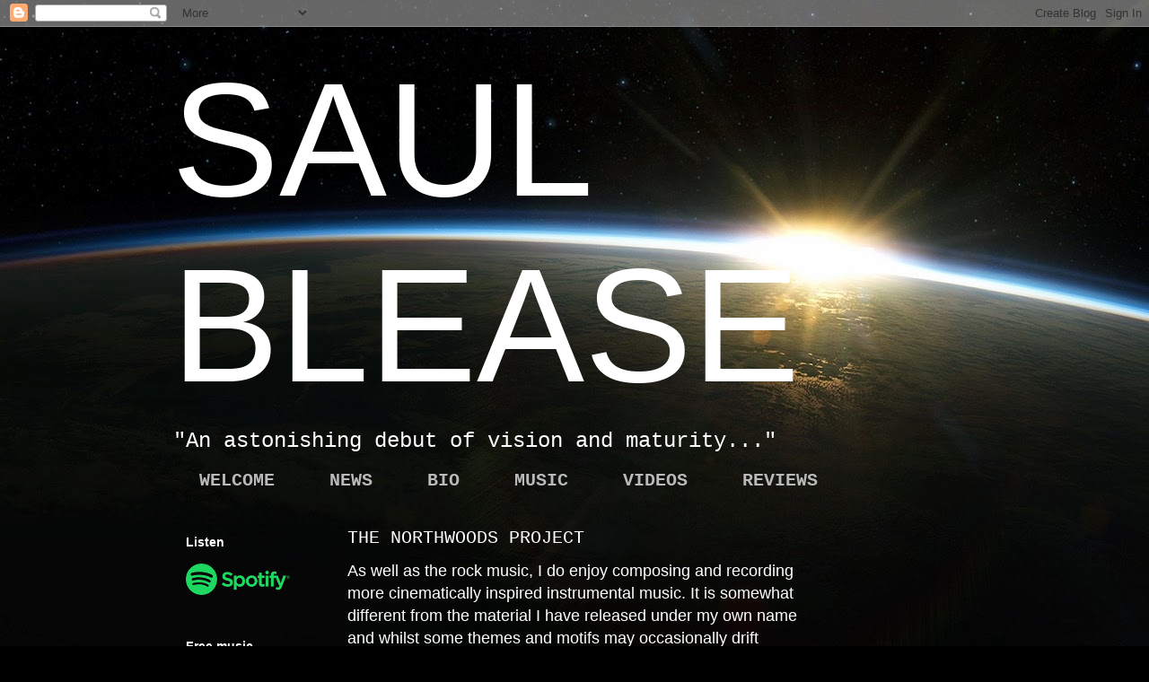

--- FILE ---
content_type: text/html; charset=UTF-8
request_url: http://www.saulblease.com/2014/05/the-northwoods-project.html
body_size: 11123
content:
<!DOCTYPE html>
<html class='v2' dir='ltr' lang='en-GB'>
<head>
<link href='https://www.blogger.com/static/v1/widgets/335934321-css_bundle_v2.css' rel='stylesheet' type='text/css'/>
<meta content='width=1100' name='viewport'/>
<meta content='text/html; charset=UTF-8' http-equiv='Content-Type'/>
<meta content='blogger' name='generator'/>
<link href='http://www.saulblease.com/favicon.ico' rel='icon' type='image/x-icon'/>
<link href='http://www.saulblease.com/2014/05/the-northwoods-project.html' rel='canonical'/>
<link rel="alternate" type="application/atom+xml" title="SAUL BLEASE - Atom" href="http://www.saulblease.com/feeds/posts/default" />
<link rel="alternate" type="application/rss+xml" title="SAUL BLEASE - RSS" href="http://www.saulblease.com/feeds/posts/default?alt=rss" />
<link rel="service.post" type="application/atom+xml" title="SAUL BLEASE - Atom" href="https://www.blogger.com/feeds/4543513023318061014/posts/default" />

<link rel="alternate" type="application/atom+xml" title="SAUL BLEASE - Atom" href="http://www.saulblease.com/feeds/9199994327260294456/comments/default" />
<!--Can't find substitution for tag [blog.ieCssRetrofitLinks]-->
<link href='https://blogger.googleusercontent.com/img/b/R29vZ2xl/AVvXsEikgjkKbmMY4MTsMXF1QSHKhZbyOqQmEMKhRjD9L6ioQhSw0WRlZInhPYG6C_GoY_Yn3GphixnxRhyaMZj2-lAWvl0nyNXdr6_aksCH46Ap9DYasvVaEau44cJUP3pYIKPIM899JsZHTXYF/s1600/Northwoods.jpg' rel='image_src'/>
<meta content='http://www.saulblease.com/2014/05/the-northwoods-project.html' property='og:url'/>
<meta content='THE NORTHWOODS PROJECT' property='og:title'/>
<meta content=' As well as the rock music, I do enjoy composing and recording more cinematically inspired instrumental music. It is somewhat different from...' property='og:description'/>
<meta content='https://blogger.googleusercontent.com/img/b/R29vZ2xl/AVvXsEikgjkKbmMY4MTsMXF1QSHKhZbyOqQmEMKhRjD9L6ioQhSw0WRlZInhPYG6C_GoY_Yn3GphixnxRhyaMZj2-lAWvl0nyNXdr6_aksCH46Ap9DYasvVaEau44cJUP3pYIKPIM899JsZHTXYF/w1200-h630-p-k-no-nu/Northwoods.jpg' property='og:image'/>
<title>SAUL BLEASE: THE NORTHWOODS PROJECT</title>
<style id='page-skin-1' type='text/css'><!--
/*
-----------------------------------------------
Blogger Template Style
Name:     Awesome Inc.
Designer: Tina Chen
URL:      tinachen.org
----------------------------------------------- */
/* Content
----------------------------------------------- */
body {
font: normal normal 13px Arial, Tahoma, Helvetica, FreeSans, sans-serif;
color: #ffffff;
background: #000000 url(http://3.bp.blogspot.com/-UPag_AvuscI/V5yJjQsL3GI/AAAAAAAANqc/LsT-M8T9NFY4uMJ3f55ewWiINYnBiFntwCK4B/s0/Beautiful-Planet-Earth-Sunrise-Wallpaper-High-Quality-HD.jpg) repeat fixed top left;
}
html body .content-outer {
min-width: 0;
max-width: 100%;
width: 100%;
}
a:link {
text-decoration: none;
color: #cccccc;
}
a:visited {
text-decoration: none;
color: #ffffff;
}
a:hover {
text-decoration: underline;
color: #bababa;
}
.body-fauxcolumn-outer .cap-top {
position: absolute;
z-index: 1;
height: 276px;
width: 100%;
background: transparent none repeat-x scroll top left;
_background-image: none;
}
/* Columns
----------------------------------------------- */
.content-inner {
padding: 0;
}
.header-inner .section {
margin: 0 16px;
}
.tabs-inner .section {
margin: 0 16px;
}
.main-inner {
padding-top: 30px;
}
.main-inner .column-center-inner,
.main-inner .column-left-inner,
.main-inner .column-right-inner {
padding: 0 5px;
}
*+html body .main-inner .column-center-inner {
margin-top: -30px;
}
#layout .main-inner .column-center-inner {
margin-top: 0;
}
/* Header
----------------------------------------------- */
.header-outer {
margin: 0 0 0 0;
background: rgba(0, 0, 0, 0) none repeat scroll 0 0;
}
.Header h1 {
font: normal normal 180px Impact, sans-serif;
color: #ffffff;
text-shadow: 0 0 -1px #000000;
}
.Header h1 a {
color: #ffffff;
}
.Header .description {
font: normal normal 24px 'Courier New', Courier, FreeMono, monospace;
color: #ffffff;
}
.header-inner .Header .titlewrapper,
.header-inner .Header .descriptionwrapper {
padding-left: 0;
padding-right: 0;
margin-bottom: 0;
}
.header-inner .Header .titlewrapper {
padding-top: 22px;
}
/* Tabs
----------------------------------------------- */
.tabs-outer {
overflow: hidden;
position: relative;
background: rgba(0, 0, 0, 0) none repeat scroll 0 0;
}
#layout .tabs-outer {
overflow: visible;
}
.tabs-cap-top, .tabs-cap-bottom {
position: absolute;
width: 100%;
border-top: 1px solid transparent;
}
.tabs-cap-bottom {
bottom: 0;
}
.tabs-inner .widget li a {
display: inline-block;
margin: 0;
padding: .6em 1.5em;
font: normal bold 20px 'Courier New', Courier, FreeMono, monospace;
color: #bababa;
border-top: 1px solid transparent;
border-bottom: 1px solid transparent;
border-left: 1px solid transparent;
height: 16px;
line-height: 16px;
}
.tabs-inner .widget li:last-child a {
border-right: 1px solid transparent;
}
.tabs-inner .widget li.selected a, .tabs-inner .widget li a:hover {
background: rgba(0, 0, 0, 0) none repeat-x scroll 0 -100px;
color: #ffffff;
}
/* Headings
----------------------------------------------- */
h2 {
font: normal bold 14px Arial, Tahoma, Helvetica, FreeSans, sans-serif;
color: #ffffff;
}
/* Widgets
----------------------------------------------- */
.main-inner .section {
margin: 0 27px;
padding: 0;
}
.main-inner .column-left-outer,
.main-inner .column-right-outer {
margin-top: 0;
}
#layout .main-inner .column-left-outer,
#layout .main-inner .column-right-outer {
margin-top: 0;
}
.main-inner .column-left-inner,
.main-inner .column-right-inner {
background: rgba(0, 0, 0, 0) none repeat 0 0;
-moz-box-shadow: 0 0 0 rgba(0, 0, 0, .2);
-webkit-box-shadow: 0 0 0 rgba(0, 0, 0, .2);
-goog-ms-box-shadow: 0 0 0 rgba(0, 0, 0, .2);
box-shadow: 0 0 0 rgba(0, 0, 0, .2);
-moz-border-radius: 0;
-webkit-border-radius: 0;
-goog-ms-border-radius: 0;
border-radius: 0;
}
#layout .main-inner .column-left-inner,
#layout .main-inner .column-right-inner {
margin-top: 0;
}
.sidebar .widget {
font: normal normal 14px Arial, Tahoma, Helvetica, FreeSans, sans-serif;
color: #ffffff;
}
.sidebar .widget a:link {
color: #ffffff;
}
.sidebar .widget a:visited {
color: #cccccc;
}
.sidebar .widget a:hover {
color: #cccccc;
}
.sidebar .widget h2 {
text-shadow: 0 0 -1px #000000;
}
.main-inner .widget {
background-color: rgba(0, 0, 0, 0);
border: 1px solid rgba(0, 0, 0, 0);
padding: 0 15px 15px;
margin: 20px -16px;
-moz-box-shadow: 0 0 0 rgba(0, 0, 0, .2);
-webkit-box-shadow: 0 0 0 rgba(0, 0, 0, .2);
-goog-ms-box-shadow: 0 0 0 rgba(0, 0, 0, .2);
box-shadow: 0 0 0 rgba(0, 0, 0, .2);
-moz-border-radius: 0;
-webkit-border-radius: 0;
-goog-ms-border-radius: 0;
border-radius: 0;
}
.main-inner .widget h2 {
margin: 0 -15px;
padding: .6em 15px .5em;
border-bottom: 1px solid rgba(0, 0, 0, 0);
}
.footer-inner .widget h2 {
padding: 0 0 .4em;
border-bottom: 1px solid rgba(0, 0, 0, 0);
}
.main-inner .widget h2 + div, .footer-inner .widget h2 + div {
border-top: 1px solid rgba(0, 0, 0, 0);
padding-top: 8px;
}
.main-inner .widget .widget-content {
margin: 0 -15px;
padding: 7px 15px 0;
}
.main-inner .widget ul, .main-inner .widget #ArchiveList ul.flat {
margin: -8px -15px 0;
padding: 0;
list-style: none;
}
.main-inner .widget #ArchiveList {
margin: -8px 0 0;
}
.main-inner .widget ul li, .main-inner .widget #ArchiveList ul.flat li {
padding: .5em 15px;
text-indent: 0;
color: rgba(0, 0, 0, 0);
border-top: 1px solid rgba(0, 0, 0, 0);
border-bottom: 1px solid rgba(0, 0, 0, 0);
}
.main-inner .widget #ArchiveList ul li {
padding-top: .25em;
padding-bottom: .25em;
}
.main-inner .widget ul li:first-child, .main-inner .widget #ArchiveList ul.flat li:first-child {
border-top: none;
}
.main-inner .widget ul li:last-child, .main-inner .widget #ArchiveList ul.flat li:last-child {
border-bottom: none;
}
.post-body {
position: relative;
}
.main-inner .widget .post-body ul {
padding: 0 2.5em;
margin: .5em 0;
list-style: disc;
}
.main-inner .widget .post-body ul li {
padding: 0.25em 0;
margin-bottom: .25em;
color: #ffffff;
border: none;
}
.footer-inner .widget ul {
padding: 0;
list-style: none;
}
.widget .zippy {
color: rgba(0, 0, 0, 0);
}
/* Posts
----------------------------------------------- */
body .main-inner .Blog {
padding: 0;
margin-bottom: 1em;
background-color: transparent;
border: none;
-moz-box-shadow: 0 0 0 rgba(0, 0, 0, 0);
-webkit-box-shadow: 0 0 0 rgba(0, 0, 0, 0);
-goog-ms-box-shadow: 0 0 0 rgba(0, 0, 0, 0);
box-shadow: 0 0 0 rgba(0, 0, 0, 0);
}
.main-inner .section:last-child .Blog:last-child {
padding: 0;
margin-bottom: 1em;
}
.main-inner .widget h2.date-header {
margin: 0 -15px 1px;
padding: 0 0 0 0;
font: normal normal 14px Arial, Tahoma, Helvetica, FreeSans, sans-serif;
color: #000000;
background: transparent none no-repeat scroll top left;
border-top: 0 solid transparent;
border-bottom: 1px solid rgba(0, 0, 0, 0);
-moz-border-radius-topleft: 0;
-moz-border-radius-topright: 0;
-webkit-border-top-left-radius: 0;
-webkit-border-top-right-radius: 0;
border-top-left-radius: 0;
border-top-right-radius: 0;
position: static;
bottom: 100%;
right: 15px;
text-shadow: 0 0 -1px #000000;
}
.main-inner .widget h2.date-header span {
font: normal normal 14px Arial, Tahoma, Helvetica, FreeSans, sans-serif;
display: block;
padding: .5em 15px;
border-left: 0 solid transparent;
border-right: 0 solid transparent;
}
.date-outer {
position: relative;
margin: 30px 0 20px;
padding: 0 15px;
background-color: transparent;
border: 1px solid transparent;
-moz-box-shadow: 0 0 0 rgba(0, 0, 0, .2);
-webkit-box-shadow: 0 0 0 rgba(0, 0, 0, .2);
-goog-ms-box-shadow: 0 0 0 rgba(0, 0, 0, .2);
box-shadow: 0 0 0 rgba(0, 0, 0, .2);
-moz-border-radius: 0;
-webkit-border-radius: 0;
-goog-ms-border-radius: 0;
border-radius: 0;
}
.date-outer:first-child {
margin-top: 0;
}
.date-outer:last-child {
margin-bottom: 20px;
-moz-border-radius-bottomleft: 0;
-moz-border-radius-bottomright: 0;
-webkit-border-bottom-left-radius: 0;
-webkit-border-bottom-right-radius: 0;
-goog-ms-border-bottom-left-radius: 0;
-goog-ms-border-bottom-right-radius: 0;
border-bottom-left-radius: 0;
border-bottom-right-radius: 0;
}
.date-posts {
margin: 0 -15px;
padding: 0 15px;
clear: both;
}
.post-outer, .inline-ad {
border-top: 1px solid transparent;
margin: 0 -15px;
padding: 15px 15px;
}
.post-outer {
padding-bottom: 10px;
}
.post-outer:first-child {
padding-top: 0;
border-top: none;
}
.post-outer:last-child, .inline-ad:last-child {
border-bottom: none;
}
.post-body {
position: relative;
}
.post-body img {
padding: 8px;
background: #000000;
border: 1px solid rgba(0, 0, 0, 0);
-moz-box-shadow: 0 0 0 rgba(0, 0, 0, .2);
-webkit-box-shadow: 0 0 0 rgba(0, 0, 0, .2);
box-shadow: 0 0 0 rgba(0, 0, 0, .2);
-moz-border-radius: 0;
-webkit-border-radius: 0;
border-radius: 0;
}
h3.post-title, h4 {
font: normal normal 20px 'Courier New', Courier, FreeMono, monospace;
color: #ffffff;
}
h3.post-title a {
font: normal normal 20px 'Courier New', Courier, FreeMono, monospace;
color: #ffffff;
}
h3.post-title a:hover {
color: #bababa;
text-decoration: underline;
}
.post-header {
margin: 0 0 1em;
}
.post-body {
line-height: 1.4;
}
.post-outer h2 {
color: #ffffff;
}
.post-footer {
margin: 1.5em 0 0;
}
#blog-pager {
padding: 15px;
font-size: 120%;
background-color: #141414;
border: 1px solid rgba(0, 0, 0, 0);
-moz-box-shadow: 0 0 0 rgba(0, 0, 0, .2);
-webkit-box-shadow: 0 0 0 rgba(0, 0, 0, .2);
-goog-ms-box-shadow: 0 0 0 rgba(0, 0, 0, .2);
box-shadow: 0 0 0 rgba(0, 0, 0, .2);
-moz-border-radius: 0;
-webkit-border-radius: 0;
-goog-ms-border-radius: 0;
border-radius: 0;
-moz-border-radius-topleft: 0;
-moz-border-radius-topright: 0;
-webkit-border-top-left-radius: 0;
-webkit-border-top-right-radius: 0;
-goog-ms-border-top-left-radius: 0;
-goog-ms-border-top-right-radius: 0;
border-top-left-radius: 0;
border-top-right-radius-topright: 0;
margin-top: 1em;
}
.blog-feeds, .post-feeds {
margin: 1em 0;
text-align: center;
color: #ffffff;
}
.blog-feeds a, .post-feeds a {
color: #888888;
}
.blog-feeds a:visited, .post-feeds a:visited {
color: #444444;
}
.blog-feeds a:hover, .post-feeds a:hover {
color: #cccccc;
}
.post-outer .comments {
margin-top: 2em;
}
/* Comments
----------------------------------------------- */
.comments .comments-content .icon.blog-author {
background-repeat: no-repeat;
background-image: url([data-uri]);
}
.comments .comments-content .loadmore a {
border-top: 1px solid transparent;
border-bottom: 1px solid transparent;
}
.comments .continue {
border-top: 2px solid transparent;
}
/* Footer
----------------------------------------------- */
.footer-outer {
margin: -0 0 -1px;
padding: 0 0 0;
color: #ffffff;
overflow: hidden;
}
.footer-fauxborder-left {
border-top: 1px solid rgba(0, 0, 0, 0);
background: #141414 none repeat scroll 0 0;
-moz-box-shadow: 0 0 0 rgba(0, 0, 0, .2);
-webkit-box-shadow: 0 0 0 rgba(0, 0, 0, .2);
-goog-ms-box-shadow: 0 0 0 rgba(0, 0, 0, .2);
box-shadow: 0 0 0 rgba(0, 0, 0, .2);
margin: 0 -0;
}
/* Mobile
----------------------------------------------- */
body.mobile {
background-size: auto;
}
.mobile .body-fauxcolumn-outer {
background: transparent none repeat scroll top left;
}
*+html body.mobile .main-inner .column-center-inner {
margin-top: 0;
}
.mobile .main-inner .widget {
padding: 0 0 15px;
}
.mobile .main-inner .widget h2 + div,
.mobile .footer-inner .widget h2 + div {
border-top: none;
padding-top: 0;
}
.mobile .footer-inner .widget h2 {
padding: 0.5em 0;
border-bottom: none;
}
.mobile .main-inner .widget .widget-content {
margin: 0;
padding: 7px 0 0;
}
.mobile .main-inner .widget ul,
.mobile .main-inner .widget #ArchiveList ul.flat {
margin: 0 -15px 0;
}
.mobile .main-inner .widget h2.date-header {
right: 0;
}
.mobile .date-header span {
padding: 0.4em 0;
}
.mobile .date-outer:first-child {
margin-bottom: 0;
border: 1px solid transparent;
-moz-border-radius-topleft: 0;
-moz-border-radius-topright: 0;
-webkit-border-top-left-radius: 0;
-webkit-border-top-right-radius: 0;
-goog-ms-border-top-left-radius: 0;
-goog-ms-border-top-right-radius: 0;
border-top-left-radius: 0;
border-top-right-radius: 0;
}
.mobile .date-outer {
border-color: transparent;
border-width: 0 1px 1px;
}
.mobile .date-outer:last-child {
margin-bottom: 0;
}
.mobile .main-inner {
padding: 0;
}
.mobile .header-inner .section {
margin: 0;
}
.mobile .post-outer, .mobile .inline-ad {
padding: 5px 0;
}
.mobile .tabs-inner .section {
margin: 0 10px;
}
.mobile .main-inner .widget h2 {
margin: 0;
padding: 0;
}
.mobile .main-inner .widget h2.date-header span {
padding: 0;
}
.mobile .main-inner .widget .widget-content {
margin: 0;
padding: 7px 0 0;
}
.mobile #blog-pager {
border: 1px solid transparent;
background: #141414 none repeat scroll 0 0;
}
.mobile .main-inner .column-left-inner,
.mobile .main-inner .column-right-inner {
background: rgba(0, 0, 0, 0) none repeat 0 0;
-moz-box-shadow: none;
-webkit-box-shadow: none;
-goog-ms-box-shadow: none;
box-shadow: none;
}
.mobile .date-posts {
margin: 0;
padding: 0;
}
.mobile .footer-fauxborder-left {
margin: 0;
border-top: inherit;
}
.mobile .main-inner .section:last-child .Blog:last-child {
margin-bottom: 0;
}
.mobile-index-contents {
color: #ffffff;
}
.mobile .mobile-link-button {
background: #cccccc none repeat scroll 0 0;
}
.mobile-link-button a:link, .mobile-link-button a:visited {
color: #ffffff;
}
.mobile .tabs-inner .PageList .widget-content {
background: transparent;
border-top: 1px solid;
border-color: transparent;
color: #bababa;
}
.mobile .tabs-inner .PageList .widget-content .pagelist-arrow {
border-left: 1px solid transparent;
}

--></style>
<style id='template-skin-1' type='text/css'><!--
body {
min-width: 930px;
}
.content-outer, .content-fauxcolumn-outer, .region-inner {
min-width: 930px;
max-width: 930px;
_width: 930px;
}
.main-inner .columns {
padding-left: 180px;
padding-right: 180px;
}
.main-inner .fauxcolumn-center-outer {
left: 180px;
right: 180px;
/* IE6 does not respect left and right together */
_width: expression(this.parentNode.offsetWidth -
parseInt("180px") -
parseInt("180px") + 'px');
}
.main-inner .fauxcolumn-left-outer {
width: 180px;
}
.main-inner .fauxcolumn-right-outer {
width: 180px;
}
.main-inner .column-left-outer {
width: 180px;
right: 100%;
margin-left: -180px;
}
.main-inner .column-right-outer {
width: 180px;
margin-right: -180px;
}
#layout {
min-width: 0;
}
#layout .content-outer {
min-width: 0;
width: 800px;
}
#layout .region-inner {
min-width: 0;
width: auto;
}
body#layout div.add_widget {
padding: 8px;
}
body#layout div.add_widget a {
margin-left: 32px;
}
--></style>
<style>
    body {background-image:url(http\:\/\/3.bp.blogspot.com\/-UPag_AvuscI\/V5yJjQsL3GI\/AAAAAAAANqc\/LsT-M8T9NFY4uMJ3f55ewWiINYnBiFntwCK4B\/s0\/Beautiful-Planet-Earth-Sunrise-Wallpaper-High-Quality-HD.jpg);}
    
@media (max-width: 200px) { body {background-image:url(http\:\/\/3.bp.blogspot.com\/-UPag_AvuscI\/V5yJjQsL3GI\/AAAAAAAANqc\/LsT-M8T9NFY4uMJ3f55ewWiINYnBiFntwCK4B\/w200\/Beautiful-Planet-Earth-Sunrise-Wallpaper-High-Quality-HD.jpg);}}
@media (max-width: 400px) and (min-width: 201px) { body {background-image:url(http\:\/\/3.bp.blogspot.com\/-UPag_AvuscI\/V5yJjQsL3GI\/AAAAAAAANqc\/LsT-M8T9NFY4uMJ3f55ewWiINYnBiFntwCK4B\/w400\/Beautiful-Planet-Earth-Sunrise-Wallpaper-High-Quality-HD.jpg);}}
@media (max-width: 800px) and (min-width: 401px) { body {background-image:url(http\:\/\/3.bp.blogspot.com\/-UPag_AvuscI\/V5yJjQsL3GI\/AAAAAAAANqc\/LsT-M8T9NFY4uMJ3f55ewWiINYnBiFntwCK4B\/w800\/Beautiful-Planet-Earth-Sunrise-Wallpaper-High-Quality-HD.jpg);}}
@media (max-width: 1200px) and (min-width: 801px) { body {background-image:url(http\:\/\/3.bp.blogspot.com\/-UPag_AvuscI\/V5yJjQsL3GI\/AAAAAAAANqc\/LsT-M8T9NFY4uMJ3f55ewWiINYnBiFntwCK4B\/w1200\/Beautiful-Planet-Earth-Sunrise-Wallpaper-High-Quality-HD.jpg);}}
/* Last tag covers anything over one higher than the previous max-size cap. */
@media (min-width: 1201px) { body {background-image:url(http\:\/\/3.bp.blogspot.com\/-UPag_AvuscI\/V5yJjQsL3GI\/AAAAAAAANqc\/LsT-M8T9NFY4uMJ3f55ewWiINYnBiFntwCK4B\/w1600\/Beautiful-Planet-Earth-Sunrise-Wallpaper-High-Quality-HD.jpg);}}
  </style>
<link href='https://www.blogger.com/dyn-css/authorization.css?targetBlogID=4543513023318061014&amp;zx=cf1ede27-794e-47de-a945-6b28cbe000af' media='none' onload='if(media!=&#39;all&#39;)media=&#39;all&#39;' rel='stylesheet'/><noscript><link href='https://www.blogger.com/dyn-css/authorization.css?targetBlogID=4543513023318061014&amp;zx=cf1ede27-794e-47de-a945-6b28cbe000af' rel='stylesheet'/></noscript>
<meta name='google-adsense-platform-account' content='ca-host-pub-1556223355139109'/>
<meta name='google-adsense-platform-domain' content='blogspot.com'/>

</head>
<body class='loading variant-dark'>
<div class='navbar section' id='navbar' name='Navbar'><div class='widget Navbar' data-version='1' id='Navbar1'><script type="text/javascript">
    function setAttributeOnload(object, attribute, val) {
      if(window.addEventListener) {
        window.addEventListener('load',
          function(){ object[attribute] = val; }, false);
      } else {
        window.attachEvent('onload', function(){ object[attribute] = val; });
      }
    }
  </script>
<div id="navbar-iframe-container"></div>
<script type="text/javascript" src="https://apis.google.com/js/platform.js"></script>
<script type="text/javascript">
      gapi.load("gapi.iframes:gapi.iframes.style.bubble", function() {
        if (gapi.iframes && gapi.iframes.getContext) {
          gapi.iframes.getContext().openChild({
              url: 'https://www.blogger.com/navbar/4543513023318061014?po\x3d9199994327260294456\x26origin\x3dhttp://www.saulblease.com',
              where: document.getElementById("navbar-iframe-container"),
              id: "navbar-iframe"
          });
        }
      });
    </script><script type="text/javascript">
(function() {
var script = document.createElement('script');
script.type = 'text/javascript';
script.src = '//pagead2.googlesyndication.com/pagead/js/google_top_exp.js';
var head = document.getElementsByTagName('head')[0];
if (head) {
head.appendChild(script);
}})();
</script>
</div></div>
<div class='body-fauxcolumns'>
<div class='fauxcolumn-outer body-fauxcolumn-outer'>
<div class='cap-top'>
<div class='cap-left'></div>
<div class='cap-right'></div>
</div>
<div class='fauxborder-left'>
<div class='fauxborder-right'></div>
<div class='fauxcolumn-inner'>
</div>
</div>
<div class='cap-bottom'>
<div class='cap-left'></div>
<div class='cap-right'></div>
</div>
</div>
</div>
<div class='content'>
<div class='content-fauxcolumns'>
<div class='fauxcolumn-outer content-fauxcolumn-outer'>
<div class='cap-top'>
<div class='cap-left'></div>
<div class='cap-right'></div>
</div>
<div class='fauxborder-left'>
<div class='fauxborder-right'></div>
<div class='fauxcolumn-inner'>
</div>
</div>
<div class='cap-bottom'>
<div class='cap-left'></div>
<div class='cap-right'></div>
</div>
</div>
</div>
<div class='content-outer'>
<div class='content-cap-top cap-top'>
<div class='cap-left'></div>
<div class='cap-right'></div>
</div>
<div class='fauxborder-left content-fauxborder-left'>
<div class='fauxborder-right content-fauxborder-right'></div>
<div class='content-inner'>
<header>
<div class='header-outer'>
<div class='header-cap-top cap-top'>
<div class='cap-left'></div>
<div class='cap-right'></div>
</div>
<div class='fauxborder-left header-fauxborder-left'>
<div class='fauxborder-right header-fauxborder-right'></div>
<div class='region-inner header-inner'>
<div class='header section' id='header' name='Header'><div class='widget Header' data-version='1' id='Header1'>
<div id='header-inner'>
<div class='titlewrapper'>
<h1 class='title'>
<a href='http://www.saulblease.com/'>
SAUL BLEASE
</a>
</h1>
</div>
<div class='descriptionwrapper'>
<p class='description'><span>"An astonishing debut of vision and maturity..."</span></p>
</div>
</div>
</div></div>
</div>
</div>
<div class='header-cap-bottom cap-bottom'>
<div class='cap-left'></div>
<div class='cap-right'></div>
</div>
</div>
</header>
<div class='tabs-outer'>
<div class='tabs-cap-top cap-top'>
<div class='cap-left'></div>
<div class='cap-right'></div>
</div>
<div class='fauxborder-left tabs-fauxborder-left'>
<div class='fauxborder-right tabs-fauxborder-right'></div>
<div class='region-inner tabs-inner'>
<div class='tabs section' id='crosscol' name='Cross-column'><div class='widget PageList' data-version='1' id='PageList1'>
<h2>Pages</h2>
<div class='widget-content'>
<ul>
<li>
<a href='http://www.saulblease.com/p/home.html'>WELCOME</a>
</li>
<li>
<a href='http://www.saulblease.com/search'>NEWS</a>
</li>
<li>
<a href='http://www.saulblease.com/p/bio.html'>BIO</a>
</li>
<li>
<a href='http://www.saulblease.com/p/music.html'>MUSIC</a>
</li>
<li>
<a href='http://www.saulblease.com/p/videos.html'>VIDEOS</a>
</li>
<li>
<a href='http://www.saulblease.com/p/reviews.html'>REVIEWS</a>
</li>
</ul>
<div class='clear'></div>
</div>
</div></div>
<div class='tabs no-items section' id='crosscol-overflow' name='Cross-Column 2'></div>
</div>
</div>
<div class='tabs-cap-bottom cap-bottom'>
<div class='cap-left'></div>
<div class='cap-right'></div>
</div>
</div>
<div class='main-outer'>
<div class='main-cap-top cap-top'>
<div class='cap-left'></div>
<div class='cap-right'></div>
</div>
<div class='fauxborder-left main-fauxborder-left'>
<div class='fauxborder-right main-fauxborder-right'></div>
<div class='region-inner main-inner'>
<div class='columns fauxcolumns'>
<div class='fauxcolumn-outer fauxcolumn-center-outer'>
<div class='cap-top'>
<div class='cap-left'></div>
<div class='cap-right'></div>
</div>
<div class='fauxborder-left'>
<div class='fauxborder-right'></div>
<div class='fauxcolumn-inner'>
</div>
</div>
<div class='cap-bottom'>
<div class='cap-left'></div>
<div class='cap-right'></div>
</div>
</div>
<div class='fauxcolumn-outer fauxcolumn-left-outer'>
<div class='cap-top'>
<div class='cap-left'></div>
<div class='cap-right'></div>
</div>
<div class='fauxborder-left'>
<div class='fauxborder-right'></div>
<div class='fauxcolumn-inner'>
</div>
</div>
<div class='cap-bottom'>
<div class='cap-left'></div>
<div class='cap-right'></div>
</div>
</div>
<div class='fauxcolumn-outer fauxcolumn-right-outer'>
<div class='cap-top'>
<div class='cap-left'></div>
<div class='cap-right'></div>
</div>
<div class='fauxborder-left'>
<div class='fauxborder-right'></div>
<div class='fauxcolumn-inner'>
</div>
</div>
<div class='cap-bottom'>
<div class='cap-left'></div>
<div class='cap-right'></div>
</div>
</div>
<!-- corrects IE6 width calculation -->
<div class='columns-inner'>
<div class='column-center-outer'>
<div class='column-center-inner'>
<div class='main section' id='main' name='Main'><div class='widget Blog' data-version='1' id='Blog1'>
<div class='blog-posts hfeed'>

          <div class="date-outer">
        

          <div class="date-posts">
        
<div class='post-outer'>
<div class='post hentry uncustomized-post-template' itemprop='blogPost' itemscope='itemscope' itemtype='http://schema.org/BlogPosting'>
<meta content='https://blogger.googleusercontent.com/img/b/R29vZ2xl/AVvXsEikgjkKbmMY4MTsMXF1QSHKhZbyOqQmEMKhRjD9L6ioQhSw0WRlZInhPYG6C_GoY_Yn3GphixnxRhyaMZj2-lAWvl0nyNXdr6_aksCH46Ap9DYasvVaEau44cJUP3pYIKPIM899JsZHTXYF/s1600/Northwoods.jpg' itemprop='image_url'/>
<meta content='4543513023318061014' itemprop='blogId'/>
<meta content='9199994327260294456' itemprop='postId'/>
<a name='9199994327260294456'></a>
<h3 class='post-title entry-title' itemprop='name'>
THE NORTHWOODS PROJECT
</h3>
<div class='post-header'>
<div class='post-header-line-1'></div>
</div>
<div class='post-body entry-content' id='post-body-9199994327260294456' itemprop='description articleBody'>
<div class="separator" style="clear: both; text-align: left;">
<span class="Apple-style-span" style="font-size: large;">As well as the rock music, I do enjoy composing and recording more cinematically inspired instrumental music. It is somewhat different from the material I have released under my own name and whilst some themes and motifs may occasionally drift across from one genre to another, it seemed best to release these instrumental works under a different project name - <b>Northwoods</b>.</span></div>
<div class="separator" style="clear: both; text-align: left;">
<span class="Apple-style-span" style="font-size: large;"><br /></span></div>
<div class="separator" style="clear: both; text-align: left;">
<span class="Apple-style-span" style="font-size: large;">I am currently finalising the first piece to be released under the <b>Northwoods</b> banner and this should be available sometime in June. More news soon...</span></div>
<div class="separator" style="clear: both; text-align: center;">
<br /></div>
<div class="separator" style="clear: both; text-align: center;">
<a href="https://blogger.googleusercontent.com/img/b/R29vZ2xl/AVvXsEikgjkKbmMY4MTsMXF1QSHKhZbyOqQmEMKhRjD9L6ioQhSw0WRlZInhPYG6C_GoY_Yn3GphixnxRhyaMZj2-lAWvl0nyNXdr6_aksCH46Ap9DYasvVaEau44cJUP3pYIKPIM899JsZHTXYF/s1600/Northwoods.jpg" imageanchor="1" style="margin-left: 1em; margin-right: 1em;"><img border="0" height="77" src="https://blogger.googleusercontent.com/img/b/R29vZ2xl/AVvXsEikgjkKbmMY4MTsMXF1QSHKhZbyOqQmEMKhRjD9L6ioQhSw0WRlZInhPYG6C_GoY_Yn3GphixnxRhyaMZj2-lAWvl0nyNXdr6_aksCH46Ap9DYasvVaEau44cJUP3pYIKPIM899JsZHTXYF/s1600/Northwoods.jpg" width="400" /></a></div>
<br />
<div style='clear: both;'></div>
</div>
<div class='post-footer'>
<div class='post-footer-line post-footer-line-1'>
<span class='post-author vcard'>
</span>
<span class='post-timestamp'>
</span>
<span class='post-comment-link'>
</span>
<span class='post-icons'>
<span class='item-control blog-admin pid-599427247'>
<a href='https://www.blogger.com/post-edit.g?blogID=4543513023318061014&postID=9199994327260294456&from=pencil' title='Edit Post'>
<img alt='' class='icon-action' height='18' src='https://resources.blogblog.com/img/icon18_edit_allbkg.gif' width='18'/>
</a>
</span>
</span>
<div class='post-share-buttons goog-inline-block'>
<a class='goog-inline-block share-button sb-email' href='https://www.blogger.com/share-post.g?blogID=4543513023318061014&postID=9199994327260294456&target=email' target='_blank' title='Email This'><span class='share-button-link-text'>Email This</span></a><a class='goog-inline-block share-button sb-blog' href='https://www.blogger.com/share-post.g?blogID=4543513023318061014&postID=9199994327260294456&target=blog' onclick='window.open(this.href, "_blank", "height=270,width=475"); return false;' target='_blank' title='BlogThis!'><span class='share-button-link-text'>BlogThis!</span></a><a class='goog-inline-block share-button sb-twitter' href='https://www.blogger.com/share-post.g?blogID=4543513023318061014&postID=9199994327260294456&target=twitter' target='_blank' title='Share to X'><span class='share-button-link-text'>Share to X</span></a><a class='goog-inline-block share-button sb-facebook' href='https://www.blogger.com/share-post.g?blogID=4543513023318061014&postID=9199994327260294456&target=facebook' onclick='window.open(this.href, "_blank", "height=430,width=640"); return false;' target='_blank' title='Share to Facebook'><span class='share-button-link-text'>Share to Facebook</span></a><a class='goog-inline-block share-button sb-pinterest' href='https://www.blogger.com/share-post.g?blogID=4543513023318061014&postID=9199994327260294456&target=pinterest' target='_blank' title='Share to Pinterest'><span class='share-button-link-text'>Share to Pinterest</span></a>
</div>
</div>
<div class='post-footer-line post-footer-line-2'>
<span class='post-labels'>
</span>
</div>
<div class='post-footer-line post-footer-line-3'>
<span class='post-location'>
</span>
</div>
</div>
</div>
<div class='comments' id='comments'>
<a name='comments'></a>
</div>
</div>

        </div></div>
      
</div>
<div class='blog-pager' id='blog-pager'>
<span id='blog-pager-newer-link'>
<a class='blog-pager-newer-link' href='http://www.saulblease.com/2014/06/elements-released.html' id='Blog1_blog-pager-newer-link' title='Newer Post'>Newer Post</a>
</span>
<span id='blog-pager-older-link'>
<a class='blog-pager-older-link' href='http://www.saulblease.com/2014/05/the-website-is-live.html' id='Blog1_blog-pager-older-link' title='Older Post'>Older Post</a>
</span>
<a class='home-link' href='http://www.saulblease.com/'>Home</a>
</div>
<div class='clear'></div>
<div class='post-feeds'>
</div>
</div></div>
</div>
</div>
<div class='column-left-outer'>
<div class='column-left-inner'>
<aside>
<div class='sidebar section' id='sidebar-left-1'><div class='widget Image' data-version='1' id='Image5'>
<h2>Listen</h2>
<div class='widget-content'>
<a href='https://open.spotify.com/artist/3Eirzog3A1b9O6C0hv5vgi?si=O3KbuPJdSF-2sPPKvKwSLw'>
<img alt='Listen' height='35' id='Image5_img' src='https://blogger.googleusercontent.com/img/b/R29vZ2xl/AVvXsEioyP_dWSh4SAWKGJGtppDMgFGWLqmf0PUS796koCwh5uaxaR88ksa2BtBvLMsUCGGOhVNGLN-GdlpGSnSMqm0tEGVx_wdKuMYlwaNQK1kft9CsVA4RalzPp9D5dKhzFHQnbT4tdKO7yX6U/s116/Spotify_logo_with_text.svg.png' width='116'/>
</a>
<br/>
</div>
<div class='clear'></div>
</div><div class='widget Image' data-version='1' id='Image4'>
<h2>Free music...</h2>
<div class='widget-content'>
<a href='https://saulblease.bandcamp.com/album/daybreak-sampler'>
<img alt='Free music...' height='41' id='Image4_img' src='https://blogger.googleusercontent.com/img/b/R29vZ2xl/AVvXsEi7TEsyeO5-6g70iq7fZ9TgHdjpZ3xjPFvpqaJ4RFqJYmP6AN91t6b7hPNYLIouklJzjtlwmMJbFHqR1qSBeShLCy_kN-b7Ze1MKjTyZ5bm55p2W3Y5BqEb97V30QYluMK7GOy4CccPMzuM/s116/dragon-free-dwn-btn-hover.png' width='116'/>
</a>
<br/>
</div>
<div class='clear'></div>
</div><div class='widget Image' data-version='1' id='Image2'>
<h2>Like...</h2>
<div class='widget-content'>
<a href='https://www.facebook.com/saulbleasemusic/'>
<img alt='Like...' height='37' id='Image2_img' src='https://blogger.googleusercontent.com/img/b/R29vZ2xl/AVvXsEjFtAlj6X_cg7yAP1ANHaBOiupvcEHhTg-dD94xGvSIwgf8UHWG8KV28AJtjN-do3jKTzEOfG1OXKIE_rJnqGlrYIa1lWMrM4I1V58QSow38w69u-lmIWgHdRAzYPbtB0IYLE3tI9phFJIv/s136/00+logo+facebook+2.png' width='116'/>
</a>
<br/>
</div>
<div class='clear'></div>
</div><div class='widget Image' data-version='1' id='Image1'>
<h2>Follow...</h2>
<div class='widget-content'>
<a href='https://twitter.com/saulblease'>
<img alt='Follow...' height='51' id='Image1_img' src='https://blogger.googleusercontent.com/img/b/R29vZ2xl/AVvXsEglbJGHpp4NZSZs0GdKsWX3fqqMYgga85kEVI5wEg68vzqM-1P68BILgLJWY1vXL9IVModlssZg9PxZdBrOKZO-5Gj2xRKqeg1BfqmKSRPLdwZ7K4MxNPk9r-FtfJmlRvz1H63cVfn890IA/s136/twitter-logo.png' width='136'/>
</a>
<br/>
</div>
<div class='clear'></div>
</div><div class='widget HTML' data-version='1' id='HTML1'>
<h2 class='title'>Email List...</h2>
<div class='widget-content'>
<div id="mc_embed_signup"><form action="//saulblease.us8.list-manage.com/subscribe/post?u=129bc4cea7717471209f5494d&amp;id=a36b0823ab" class="validate" id="mc-embedded-subscribe-form" method="post" name="mc-embedded-subscribe-form" novalidate="" target="_blank"><input class="email" id="mce-EMAIL" name="EMAIL" placeholder="email address" required="" type="email" value="" /><br />    <!-- real people should not fill this in and expect good things - do not remove this or risk form bot signups--><br />    <div style="left: -5000px; position: absolute;"><input name="b_129bc4cea7717471209f5494d_a36b0823ab" tabindex="-1" type="text" value="" /></div>    <div class="clear"><input class="button" id="mc-embedded-subscribe" name="subscribe" type="submit" value="Subscribe" /></div></form></div><!--End mc_embed_signup-->
</div>
<div class='clear'></div>
</div><div class='widget Image' data-version='1' id='Image3'>
<h2>Subscribe...</h2>
<div class='widget-content'>
<a href='https://www.youtube.com/user/ironcow2103'>
<img alt='Subscribe...' height='39' id='Image3_img' src='https://blogger.googleusercontent.com/img/b/R29vZ2xl/AVvXsEj81i7yZvYPT4qr712jpi04g7VKmnVmCPi5A0JVs2bDVnNjCdr4jbKZTnn7DrsZekx-L8xF6KLIo_GoWEBYTxubISIAvZmPqoNNW62klc4-mH4orG4v9D3fU7onCF0hyphenhyphenZdsiOk8v2QII51W/s1600/Untitled-1.jpg' width='116'/>
</a>
<br/>
</div>
<div class='clear'></div>
</div><div class='widget Image' data-version='1' id='Image9'>
<h2>Be a fan...</h2>
<div class='widget-content'>
<a href='http://www.reverbnation.com/saulblease'>
<img alt='Be a fan...' height='31' id='Image9_img' src='https://blogger.googleusercontent.com/img/b/R29vZ2xl/AVvXsEg57eMzXmb3CVhVQye4OdRZ3XLSj8MjdrHdM0Zc0sVe9mbMZX4XOL6Ka-Zxd0bBI3NuPB8dOZZdgj_etTpEdAyxoVBrfYVH0z1Al2HOIB6wCUglgJfe72tGdQUnOrRs572sKFdsX9p4RFxl/s1600/reverbnation_350x80.png' width='136'/>
</a>
<br/>
</div>
<div class='clear'></div>
</div></div>
</aside>
</div>
</div>
<div class='column-right-outer'>
<div class='column-right-inner'>
<aside>
<div class='sidebar section' id='sidebar-right-1'><div class='widget HTML' data-version='1' id='HTML4'>
<div class='widget-content'>
<iframe style="border: 0; width: 170px; height: 312px;" src="https://bandcamp.com/EmbeddedPlayer/album=121754914/size=large/bgcol=ffffff/linkcol=0687f5/tracklist=false/transparent=true/" seamless><a href="http://saulblease.bandcamp.com/album/the-great-war">The Great War by Saul Blease</a></iframe>
</div>
<div class='clear'></div>
</div><div class='widget HTML' data-version='1' id='HTML3'>
<div class='widget-content'>
<iframe style="border: 0; width: 170px; height: 312px;" src="https://bandcamp.com/EmbeddedPlayer/album=2265146447/size=large/bgcol=ffffff/linkcol=0687f5/tracklist=false/transparent=true/" seamless><a href="http://saulblease.bandcamp.com/album/black-hole">Black Hole by Saul Blease</a></iframe>
</div>
<div class='clear'></div>
</div><div class='widget HTML' data-version='1' id='HTML2'>
<div class='widget-content'>
<iframe style="border: 0; width: 170px; height: 312px;" src="https://bandcamp.com/EmbeddedPlayer/album=3239406569/size=large/bgcol=ffffff/linkcol=0687f5/tracklist=false/transparent=true/" seamless><a href="http://saulblease.bandcamp.com/album/blood">Blood by Saul Blease</a></iframe>
</div>
<div class='clear'></div>
</div><div class='widget HTML' data-version='1' id='HTML15'>
<div class='widget-content'>
<iframe style="border: 0; width: 170px; height: 312px;" src="https://bandcamp.com/EmbeddedPlayer/album=4270894268/size=large/bgcol=ffffff/linkcol=0687f5/tracklist=false/transparent=true/" seamless><a href="http://saulblease.bandcamp.com/album/hollow">Hollow by Saul Blease</a></iframe>
</div>
<div class='clear'></div>
</div><div class='widget HTML' data-version='1' id='HTML14'>
<div class='widget-content'>
<iframe style="border: 0; width: 170px; height: 312px;" src="https://bandcamp.com/EmbeddedPlayer/album=220025822/size=large/bgcol=ffffff/linkcol=0687f5/tracklist=false/transparent=true/" seamless><a href="http://northwoodsproject.bandcamp.com/album/black-skies">Black Skies by Northwoods</a></iframe>
</div>
<div class='clear'></div>
</div><div class='widget HTML' data-version='1' id='HTML11'>
<div class='widget-content'>
<iframe style="border: 0; width: 170px; height: 312px;" src="https://bandcamp.com/EmbeddedPlayer/album=1931265842/size=large/bgcol=ffffff/linkcol=0687f5/tracklist=false/transparent=true/" seamless><a href="http://saulblease.bandcamp.com/album/daybreak">Daybreak by Saul Blease</a></iframe>
</div>
<div class='clear'></div>
</div></div>
</aside>
</div>
</div>
</div>
<div style='clear: both'></div>
<!-- columns -->
</div>
<!-- main -->
</div>
</div>
<div class='main-cap-bottom cap-bottom'>
<div class='cap-left'></div>
<div class='cap-right'></div>
</div>
</div>
<footer>
<div class='footer-outer'>
<div class='footer-cap-top cap-top'>
<div class='cap-left'></div>
<div class='cap-right'></div>
</div>
<div class='fauxborder-left footer-fauxborder-left'>
<div class='fauxborder-right footer-fauxborder-right'></div>
<div class='region-inner footer-inner'>
<div class='foot no-items section' id='footer-1'></div>
<table border='0' cellpadding='0' cellspacing='0' class='section-columns columns-2'>
<tbody>
<tr>
<td class='first columns-cell'>
<div class='foot no-items section' id='footer-2-1'></div>
</td>
<td class='columns-cell'>
<div class='foot no-items section' id='footer-2-2'></div>
</td>
</tr>
</tbody>
</table>
<!-- outside of the include in order to lock Attribution widget -->
<div class='foot section' id='footer-3' name='Footer'><div class='widget Attribution' data-version='1' id='Attribution1'>
<div class='widget-content' style='text-align: center;'>
Awesome Inc. theme. Powered by <a href='https://www.blogger.com' target='_blank'>Blogger</a>.
</div>
<div class='clear'></div>
</div></div>
</div>
</div>
<div class='footer-cap-bottom cap-bottom'>
<div class='cap-left'></div>
<div class='cap-right'></div>
</div>
</div>
</footer>
<!-- content -->
</div>
</div>
<div class='content-cap-bottom cap-bottom'>
<div class='cap-left'></div>
<div class='cap-right'></div>
</div>
</div>
</div>
<script type='text/javascript'>
    window.setTimeout(function() {
        document.body.className = document.body.className.replace('loading', '');
      }, 10);
  </script>

<script type="text/javascript" src="https://www.blogger.com/static/v1/widgets/2028843038-widgets.js"></script>
<script type='text/javascript'>
window['__wavt'] = 'AOuZoY51GKCIcJPTd26FXKl33gSkQzKXLQ:1769109516531';_WidgetManager._Init('//www.blogger.com/rearrange?blogID\x3d4543513023318061014','//www.saulblease.com/2014/05/the-northwoods-project.html','4543513023318061014');
_WidgetManager._SetDataContext([{'name': 'blog', 'data': {'blogId': '4543513023318061014', 'title': 'SAUL BLEASE', 'url': 'http://www.saulblease.com/2014/05/the-northwoods-project.html', 'canonicalUrl': 'http://www.saulblease.com/2014/05/the-northwoods-project.html', 'homepageUrl': 'http://www.saulblease.com/', 'searchUrl': 'http://www.saulblease.com/search', 'canonicalHomepageUrl': 'http://www.saulblease.com/', 'blogspotFaviconUrl': 'http://www.saulblease.com/favicon.ico', 'bloggerUrl': 'https://www.blogger.com', 'hasCustomDomain': true, 'httpsEnabled': false, 'enabledCommentProfileImages': true, 'gPlusViewType': 'FILTERED_POSTMOD', 'adultContent': false, 'analyticsAccountNumber': '', 'encoding': 'UTF-8', 'locale': 'en-GB', 'localeUnderscoreDelimited': 'en_gb', 'languageDirection': 'ltr', 'isPrivate': false, 'isMobile': false, 'isMobileRequest': false, 'mobileClass': '', 'isPrivateBlog': false, 'isDynamicViewsAvailable': true, 'feedLinks': '\x3clink rel\x3d\x22alternate\x22 type\x3d\x22application/atom+xml\x22 title\x3d\x22SAUL BLEASE - Atom\x22 href\x3d\x22http://www.saulblease.com/feeds/posts/default\x22 /\x3e\n\x3clink rel\x3d\x22alternate\x22 type\x3d\x22application/rss+xml\x22 title\x3d\x22SAUL BLEASE - RSS\x22 href\x3d\x22http://www.saulblease.com/feeds/posts/default?alt\x3drss\x22 /\x3e\n\x3clink rel\x3d\x22service.post\x22 type\x3d\x22application/atom+xml\x22 title\x3d\x22SAUL BLEASE - Atom\x22 href\x3d\x22https://www.blogger.com/feeds/4543513023318061014/posts/default\x22 /\x3e\n\n\x3clink rel\x3d\x22alternate\x22 type\x3d\x22application/atom+xml\x22 title\x3d\x22SAUL BLEASE - Atom\x22 href\x3d\x22http://www.saulblease.com/feeds/9199994327260294456/comments/default\x22 /\x3e\n', 'meTag': '', 'adsenseHostId': 'ca-host-pub-1556223355139109', 'adsenseHasAds': false, 'adsenseAutoAds': false, 'boqCommentIframeForm': true, 'loginRedirectParam': '', 'view': '', 'dynamicViewsCommentsSrc': '//www.blogblog.com/dynamicviews/4224c15c4e7c9321/js/comments.js', 'dynamicViewsScriptSrc': '//www.blogblog.com/dynamicviews/6e0d22adcfa5abea', 'plusOneApiSrc': 'https://apis.google.com/js/platform.js', 'disableGComments': true, 'interstitialAccepted': false, 'sharing': {'platforms': [{'name': 'Get link', 'key': 'link', 'shareMessage': 'Get link', 'target': ''}, {'name': 'Facebook', 'key': 'facebook', 'shareMessage': 'Share to Facebook', 'target': 'facebook'}, {'name': 'BlogThis!', 'key': 'blogThis', 'shareMessage': 'BlogThis!', 'target': 'blog'}, {'name': 'X', 'key': 'twitter', 'shareMessage': 'Share to X', 'target': 'twitter'}, {'name': 'Pinterest', 'key': 'pinterest', 'shareMessage': 'Share to Pinterest', 'target': 'pinterest'}, {'name': 'Email', 'key': 'email', 'shareMessage': 'Email', 'target': 'email'}], 'disableGooglePlus': true, 'googlePlusShareButtonWidth': 0, 'googlePlusBootstrap': '\x3cscript type\x3d\x22text/javascript\x22\x3ewindow.___gcfg \x3d {\x27lang\x27: \x27en_GB\x27};\x3c/script\x3e'}, 'hasCustomJumpLinkMessage': false, 'jumpLinkMessage': 'Read more', 'pageType': 'item', 'postId': '9199994327260294456', 'postImageThumbnailUrl': 'https://blogger.googleusercontent.com/img/b/R29vZ2xl/AVvXsEikgjkKbmMY4MTsMXF1QSHKhZbyOqQmEMKhRjD9L6ioQhSw0WRlZInhPYG6C_GoY_Yn3GphixnxRhyaMZj2-lAWvl0nyNXdr6_aksCH46Ap9DYasvVaEau44cJUP3pYIKPIM899JsZHTXYF/s72-c/Northwoods.jpg', 'postImageUrl': 'https://blogger.googleusercontent.com/img/b/R29vZ2xl/AVvXsEikgjkKbmMY4MTsMXF1QSHKhZbyOqQmEMKhRjD9L6ioQhSw0WRlZInhPYG6C_GoY_Yn3GphixnxRhyaMZj2-lAWvl0nyNXdr6_aksCH46Ap9DYasvVaEau44cJUP3pYIKPIM899JsZHTXYF/s1600/Northwoods.jpg', 'pageName': 'THE NORTHWOODS PROJECT', 'pageTitle': 'SAUL BLEASE: THE NORTHWOODS PROJECT'}}, {'name': 'features', 'data': {}}, {'name': 'messages', 'data': {'edit': 'Edit', 'linkCopiedToClipboard': 'Link copied to clipboard', 'ok': 'Ok', 'postLink': 'Post link'}}, {'name': 'template', 'data': {'name': 'Awesome Inc.', 'localizedName': 'Awesome Inc.', 'isResponsive': false, 'isAlternateRendering': false, 'isCustom': false, 'variant': 'dark', 'variantId': 'dark'}}, {'name': 'view', 'data': {'classic': {'name': 'classic', 'url': '?view\x3dclassic'}, 'flipcard': {'name': 'flipcard', 'url': '?view\x3dflipcard'}, 'magazine': {'name': 'magazine', 'url': '?view\x3dmagazine'}, 'mosaic': {'name': 'mosaic', 'url': '?view\x3dmosaic'}, 'sidebar': {'name': 'sidebar', 'url': '?view\x3dsidebar'}, 'snapshot': {'name': 'snapshot', 'url': '?view\x3dsnapshot'}, 'timeslide': {'name': 'timeslide', 'url': '?view\x3dtimeslide'}, 'isMobile': false, 'title': 'THE NORTHWOODS PROJECT', 'description': ' As well as the rock music, I do enjoy composing and recording more cinematically inspired instrumental music. It is somewhat different from...', 'featuredImage': 'https://blogger.googleusercontent.com/img/b/R29vZ2xl/AVvXsEikgjkKbmMY4MTsMXF1QSHKhZbyOqQmEMKhRjD9L6ioQhSw0WRlZInhPYG6C_GoY_Yn3GphixnxRhyaMZj2-lAWvl0nyNXdr6_aksCH46Ap9DYasvVaEau44cJUP3pYIKPIM899JsZHTXYF/s1600/Northwoods.jpg', 'url': 'http://www.saulblease.com/2014/05/the-northwoods-project.html', 'type': 'item', 'isSingleItem': true, 'isMultipleItems': false, 'isError': false, 'isPage': false, 'isPost': true, 'isHomepage': false, 'isArchive': false, 'isLabelSearch': false, 'postId': 9199994327260294456}}]);
_WidgetManager._RegisterWidget('_NavbarView', new _WidgetInfo('Navbar1', 'navbar', document.getElementById('Navbar1'), {}, 'displayModeFull'));
_WidgetManager._RegisterWidget('_HeaderView', new _WidgetInfo('Header1', 'header', document.getElementById('Header1'), {}, 'displayModeFull'));
_WidgetManager._RegisterWidget('_PageListView', new _WidgetInfo('PageList1', 'crosscol', document.getElementById('PageList1'), {'title': 'Pages', 'links': [{'isCurrentPage': false, 'href': 'http://www.saulblease.com/p/home.html', 'id': '4568355492553646202', 'title': 'WELCOME'}, {'isCurrentPage': false, 'href': 'http://www.saulblease.com/search', 'title': 'NEWS'}, {'isCurrentPage': false, 'href': 'http://www.saulblease.com/p/bio.html', 'id': '2854428890828737245', 'title': 'BIO'}, {'isCurrentPage': false, 'href': 'http://www.saulblease.com/p/music.html', 'id': '3563200769952405174', 'title': 'MUSIC'}, {'isCurrentPage': false, 'href': 'http://www.saulblease.com/p/videos.html', 'id': '1954274606986070161', 'title': 'VIDEOS'}, {'isCurrentPage': false, 'href': 'http://www.saulblease.com/p/reviews.html', 'id': '7489979001271314958', 'title': 'REVIEWS'}], 'mobile': false, 'showPlaceholder': true, 'hasCurrentPage': false}, 'displayModeFull'));
_WidgetManager._RegisterWidget('_BlogView', new _WidgetInfo('Blog1', 'main', document.getElementById('Blog1'), {'cmtInteractionsEnabled': false, 'lightboxEnabled': true, 'lightboxModuleUrl': 'https://www.blogger.com/static/v1/jsbin/1887219187-lbx__en_gb.js', 'lightboxCssUrl': 'https://www.blogger.com/static/v1/v-css/828616780-lightbox_bundle.css'}, 'displayModeFull'));
_WidgetManager._RegisterWidget('_ImageView', new _WidgetInfo('Image5', 'sidebar-left-1', document.getElementById('Image5'), {'resize': true}, 'displayModeFull'));
_WidgetManager._RegisterWidget('_ImageView', new _WidgetInfo('Image4', 'sidebar-left-1', document.getElementById('Image4'), {'resize': true}, 'displayModeFull'));
_WidgetManager._RegisterWidget('_ImageView', new _WidgetInfo('Image2', 'sidebar-left-1', document.getElementById('Image2'), {'resize': true}, 'displayModeFull'));
_WidgetManager._RegisterWidget('_ImageView', new _WidgetInfo('Image1', 'sidebar-left-1', document.getElementById('Image1'), {'resize': true}, 'displayModeFull'));
_WidgetManager._RegisterWidget('_HTMLView', new _WidgetInfo('HTML1', 'sidebar-left-1', document.getElementById('HTML1'), {}, 'displayModeFull'));
_WidgetManager._RegisterWidget('_ImageView', new _WidgetInfo('Image3', 'sidebar-left-1', document.getElementById('Image3'), {'resize': true}, 'displayModeFull'));
_WidgetManager._RegisterWidget('_ImageView', new _WidgetInfo('Image9', 'sidebar-left-1', document.getElementById('Image9'), {'resize': true}, 'displayModeFull'));
_WidgetManager._RegisterWidget('_HTMLView', new _WidgetInfo('HTML4', 'sidebar-right-1', document.getElementById('HTML4'), {}, 'displayModeFull'));
_WidgetManager._RegisterWidget('_HTMLView', new _WidgetInfo('HTML3', 'sidebar-right-1', document.getElementById('HTML3'), {}, 'displayModeFull'));
_WidgetManager._RegisterWidget('_HTMLView', new _WidgetInfo('HTML2', 'sidebar-right-1', document.getElementById('HTML2'), {}, 'displayModeFull'));
_WidgetManager._RegisterWidget('_HTMLView', new _WidgetInfo('HTML15', 'sidebar-right-1', document.getElementById('HTML15'), {}, 'displayModeFull'));
_WidgetManager._RegisterWidget('_HTMLView', new _WidgetInfo('HTML14', 'sidebar-right-1', document.getElementById('HTML14'), {}, 'displayModeFull'));
_WidgetManager._RegisterWidget('_HTMLView', new _WidgetInfo('HTML11', 'sidebar-right-1', document.getElementById('HTML11'), {}, 'displayModeFull'));
_WidgetManager._RegisterWidget('_AttributionView', new _WidgetInfo('Attribution1', 'footer-3', document.getElementById('Attribution1'), {}, 'displayModeFull'));
</script>
</body>
</html>